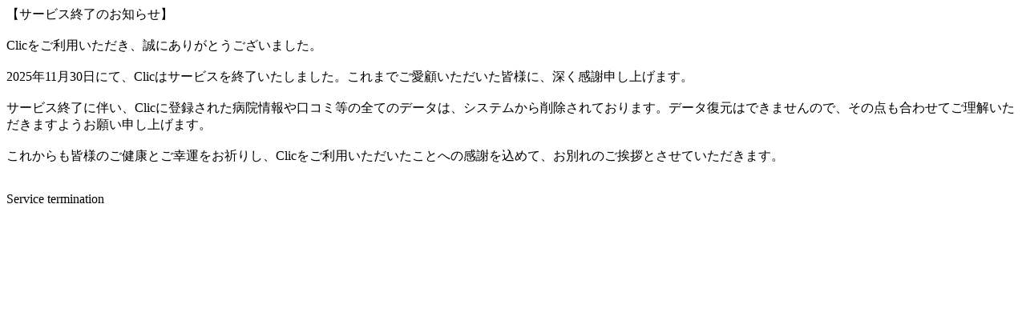

--- FILE ---
content_type: text/html; charset=UTF-8
request_url: https://clic-clinic.com/pc/public/detail?id=0001140
body_size: 684
content:
<div>
<p>
【サービス終了のお知らせ】<br><br>
Clicをご利用いただき、誠にありがとうございました。<br><br>
2025年11月30日にて、Clicはサービスを終了いたしました。これまでご愛顧いただいた皆様に、深く感謝申し上げます。<br><br>
サービス終了に伴い、Clicに登録された病院情報や口コミ等の全てのデータは、システムから削除されております。データ復元はできませんので、その点も合わせてご理解いただきますようお願い申し上げます。<br><br>
これからも皆様のご健康とご幸運をお祈りし、Clicをご利用いただいたことへの感謝を込めて、お別れのご挨拶とさせていただきます。<br><br>
</p>
<p>
Service termination
</p>
</div>

